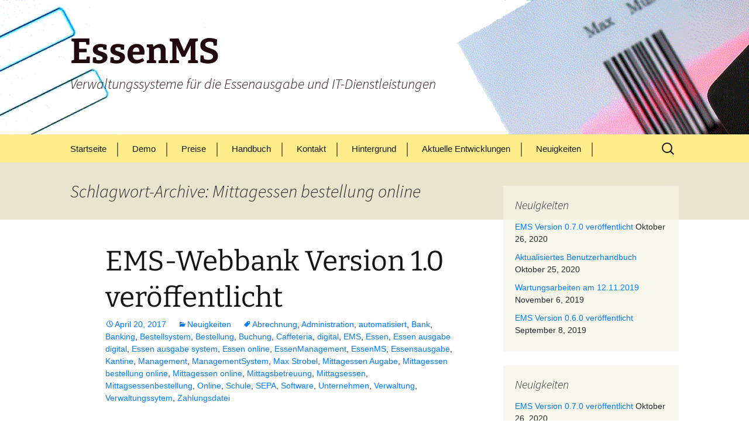

--- FILE ---
content_type: text/html; charset=UTF-8
request_url: https://essenms.de/tag/mittagessen-bestellung-online/
body_size: 11975
content:
<!DOCTYPE html>
<!--[if IE 7]>
<html class="ie ie7" lang="de">
<![endif]-->
<!--[if IE 8]>
<html class="ie ie8" lang="de">
<![endif]-->
<!--[if !(IE 7) & !(IE 8)]><!-->
<html lang="de">
<!--<![endif]-->
<head>
	<meta charset="UTF-8">
	<meta name="viewport" content="width=device-width">
	<title>Mittagessen bestellung online | EssenMS</title>
	<link rel="profile" href="https://gmpg.org/xfn/11">
	<link rel="pingback" href="https://essenms.de/xmlrpc.php">
	<!--[if lt IE 9]>
	<script src="https://essenms.de/wp-content/themes/twentythirteen/js/html5.js?ver=3.7.0"></script>
	<![endif]-->
	<meta name='robots' content='max-image-preview:large' />
	<style>img:is([sizes="auto" i], [sizes^="auto," i]) { contain-intrinsic-size: 3000px 1500px }</style>
	<link rel='dns-prefetch' href='//essenms.de' />


<link rel="alternate" type="application/rss+xml" title="EssenMS &raquo; Feed" href="https://essenms.de/feed/" />
<link rel="alternate" type="application/rss+xml" title="EssenMS &raquo; Kommentar-Feed" href="https://essenms.de/comments/feed/" />
<link rel="alternate" type="application/rss+xml" title="EssenMS &raquo; Schlagwort-Feed zu Mittagessen bestellung online" href="https://essenms.de/tag/mittagessen-bestellung-online/feed/" />
<script>
window._wpemojiSettings = {"baseUrl":"https:\/\/s.w.org\/images\/core\/emoji\/16.0.1\/72x72\/","ext":".png","svgUrl":"https:\/\/s.w.org\/images\/core\/emoji\/16.0.1\/svg\/","svgExt":".svg","source":{"concatemoji":"https:\/\/essenms.de\/wp-includes\/js\/wp-emoji-release.min.js?ver=6.8.3"}};
/*! This file is auto-generated */
!function(s,n){var o,i,e;function c(e){try{var t={supportTests:e,timestamp:(new Date).valueOf()};sessionStorage.setItem(o,JSON.stringify(t))}catch(e){}}function p(e,t,n){e.clearRect(0,0,e.canvas.width,e.canvas.height),e.fillText(t,0,0);var t=new Uint32Array(e.getImageData(0,0,e.canvas.width,e.canvas.height).data),a=(e.clearRect(0,0,e.canvas.width,e.canvas.height),e.fillText(n,0,0),new Uint32Array(e.getImageData(0,0,e.canvas.width,e.canvas.height).data));return t.every(function(e,t){return e===a[t]})}function u(e,t){e.clearRect(0,0,e.canvas.width,e.canvas.height),e.fillText(t,0,0);for(var n=e.getImageData(16,16,1,1),a=0;a<n.data.length;a++)if(0!==n.data[a])return!1;return!0}function f(e,t,n,a){switch(t){case"flag":return n(e,"\ud83c\udff3\ufe0f\u200d\u26a7\ufe0f","\ud83c\udff3\ufe0f\u200b\u26a7\ufe0f")?!1:!n(e,"\ud83c\udde8\ud83c\uddf6","\ud83c\udde8\u200b\ud83c\uddf6")&&!n(e,"\ud83c\udff4\udb40\udc67\udb40\udc62\udb40\udc65\udb40\udc6e\udb40\udc67\udb40\udc7f","\ud83c\udff4\u200b\udb40\udc67\u200b\udb40\udc62\u200b\udb40\udc65\u200b\udb40\udc6e\u200b\udb40\udc67\u200b\udb40\udc7f");case"emoji":return!a(e,"\ud83e\udedf")}return!1}function g(e,t,n,a){var r="undefined"!=typeof WorkerGlobalScope&&self instanceof WorkerGlobalScope?new OffscreenCanvas(300,150):s.createElement("canvas"),o=r.getContext("2d",{willReadFrequently:!0}),i=(o.textBaseline="top",o.font="600 32px Arial",{});return e.forEach(function(e){i[e]=t(o,e,n,a)}),i}function t(e){var t=s.createElement("script");t.src=e,t.defer=!0,s.head.appendChild(t)}"undefined"!=typeof Promise&&(o="wpEmojiSettingsSupports",i=["flag","emoji"],n.supports={everything:!0,everythingExceptFlag:!0},e=new Promise(function(e){s.addEventListener("DOMContentLoaded",e,{once:!0})}),new Promise(function(t){var n=function(){try{var e=JSON.parse(sessionStorage.getItem(o));if("object"==typeof e&&"number"==typeof e.timestamp&&(new Date).valueOf()<e.timestamp+604800&&"object"==typeof e.supportTests)return e.supportTests}catch(e){}return null}();if(!n){if("undefined"!=typeof Worker&&"undefined"!=typeof OffscreenCanvas&&"undefined"!=typeof URL&&URL.createObjectURL&&"undefined"!=typeof Blob)try{var e="postMessage("+g.toString()+"("+[JSON.stringify(i),f.toString(),p.toString(),u.toString()].join(",")+"));",a=new Blob([e],{type:"text/javascript"}),r=new Worker(URL.createObjectURL(a),{name:"wpTestEmojiSupports"});return void(r.onmessage=function(e){c(n=e.data),r.terminate(),t(n)})}catch(e){}c(n=g(i,f,p,u))}t(n)}).then(function(e){for(var t in e)n.supports[t]=e[t],n.supports.everything=n.supports.everything&&n.supports[t],"flag"!==t&&(n.supports.everythingExceptFlag=n.supports.everythingExceptFlag&&n.supports[t]);n.supports.everythingExceptFlag=n.supports.everythingExceptFlag&&!n.supports.flag,n.DOMReady=!1,n.readyCallback=function(){n.DOMReady=!0}}).then(function(){return e}).then(function(){var e;n.supports.everything||(n.readyCallback(),(e=n.source||{}).concatemoji?t(e.concatemoji):e.wpemoji&&e.twemoji&&(t(e.twemoji),t(e.wpemoji)))}))}((window,document),window._wpemojiSettings);
</script>
<style id='wp-emoji-styles-inline-css'>

	img.wp-smiley, img.emoji {
		display: inline !important;
		border: none !important;
		box-shadow: none !important;
		height: 1em !important;
		width: 1em !important;
		margin: 0 0.07em !important;
		vertical-align: -0.1em !important;
		background: none !important;
		padding: 0 !important;
	}
</style>
<link rel='stylesheet' id='wp-block-library-css' href='https://essenms.de/wp-includes/css/dist/block-library/style.min.css?ver=6.8.3' media='all' />
<style id='wp-block-library-theme-inline-css'>
.wp-block-audio :where(figcaption){color:#555;font-size:13px;text-align:center}.is-dark-theme .wp-block-audio :where(figcaption){color:#ffffffa6}.wp-block-audio{margin:0 0 1em}.wp-block-code{border:1px solid #ccc;border-radius:4px;font-family:Menlo,Consolas,monaco,monospace;padding:.8em 1em}.wp-block-embed :where(figcaption){color:#555;font-size:13px;text-align:center}.is-dark-theme .wp-block-embed :where(figcaption){color:#ffffffa6}.wp-block-embed{margin:0 0 1em}.blocks-gallery-caption{color:#555;font-size:13px;text-align:center}.is-dark-theme .blocks-gallery-caption{color:#ffffffa6}:root :where(.wp-block-image figcaption){color:#555;font-size:13px;text-align:center}.is-dark-theme :root :where(.wp-block-image figcaption){color:#ffffffa6}.wp-block-image{margin:0 0 1em}.wp-block-pullquote{border-bottom:4px solid;border-top:4px solid;color:currentColor;margin-bottom:1.75em}.wp-block-pullquote cite,.wp-block-pullquote footer,.wp-block-pullquote__citation{color:currentColor;font-size:.8125em;font-style:normal;text-transform:uppercase}.wp-block-quote{border-left:.25em solid;margin:0 0 1.75em;padding-left:1em}.wp-block-quote cite,.wp-block-quote footer{color:currentColor;font-size:.8125em;font-style:normal;position:relative}.wp-block-quote:where(.has-text-align-right){border-left:none;border-right:.25em solid;padding-left:0;padding-right:1em}.wp-block-quote:where(.has-text-align-center){border:none;padding-left:0}.wp-block-quote.is-large,.wp-block-quote.is-style-large,.wp-block-quote:where(.is-style-plain){border:none}.wp-block-search .wp-block-search__label{font-weight:700}.wp-block-search__button{border:1px solid #ccc;padding:.375em .625em}:where(.wp-block-group.has-background){padding:1.25em 2.375em}.wp-block-separator.has-css-opacity{opacity:.4}.wp-block-separator{border:none;border-bottom:2px solid;margin-left:auto;margin-right:auto}.wp-block-separator.has-alpha-channel-opacity{opacity:1}.wp-block-separator:not(.is-style-wide):not(.is-style-dots){width:100px}.wp-block-separator.has-background:not(.is-style-dots){border-bottom:none;height:1px}.wp-block-separator.has-background:not(.is-style-wide):not(.is-style-dots){height:2px}.wp-block-table{margin:0 0 1em}.wp-block-table td,.wp-block-table th{word-break:normal}.wp-block-table :where(figcaption){color:#555;font-size:13px;text-align:center}.is-dark-theme .wp-block-table :where(figcaption){color:#ffffffa6}.wp-block-video :where(figcaption){color:#555;font-size:13px;text-align:center}.is-dark-theme .wp-block-video :where(figcaption){color:#ffffffa6}.wp-block-video{margin:0 0 1em}:root :where(.wp-block-template-part.has-background){margin-bottom:0;margin-top:0;padding:1.25em 2.375em}
</style>
<style id='classic-theme-styles-inline-css'>
/*! This file is auto-generated */
.wp-block-button__link{color:#fff;background-color:#32373c;border-radius:9999px;box-shadow:none;text-decoration:none;padding:calc(.667em + 2px) calc(1.333em + 2px);font-size:1.125em}.wp-block-file__button{background:#32373c;color:#fff;text-decoration:none}
</style>
<style id='global-styles-inline-css'>
:root{--wp--preset--aspect-ratio--square: 1;--wp--preset--aspect-ratio--4-3: 4/3;--wp--preset--aspect-ratio--3-4: 3/4;--wp--preset--aspect-ratio--3-2: 3/2;--wp--preset--aspect-ratio--2-3: 2/3;--wp--preset--aspect-ratio--16-9: 16/9;--wp--preset--aspect-ratio--9-16: 9/16;--wp--preset--color--black: #000000;--wp--preset--color--cyan-bluish-gray: #abb8c3;--wp--preset--color--white: #fff;--wp--preset--color--pale-pink: #f78da7;--wp--preset--color--vivid-red: #cf2e2e;--wp--preset--color--luminous-vivid-orange: #ff6900;--wp--preset--color--luminous-vivid-amber: #fcb900;--wp--preset--color--light-green-cyan: #7bdcb5;--wp--preset--color--vivid-green-cyan: #00d084;--wp--preset--color--pale-cyan-blue: #8ed1fc;--wp--preset--color--vivid-cyan-blue: #0693e3;--wp--preset--color--vivid-purple: #9b51e0;--wp--preset--color--dark-gray: #141412;--wp--preset--color--red: #bc360a;--wp--preset--color--medium-orange: #db572f;--wp--preset--color--light-orange: #ea9629;--wp--preset--color--yellow: #fbca3c;--wp--preset--color--dark-brown: #220e10;--wp--preset--color--medium-brown: #722d19;--wp--preset--color--light-brown: #eadaa6;--wp--preset--color--beige: #e8e5ce;--wp--preset--color--off-white: #f7f5e7;--wp--preset--gradient--vivid-cyan-blue-to-vivid-purple: linear-gradient(135deg,rgba(6,147,227,1) 0%,rgb(155,81,224) 100%);--wp--preset--gradient--light-green-cyan-to-vivid-green-cyan: linear-gradient(135deg,rgb(122,220,180) 0%,rgb(0,208,130) 100%);--wp--preset--gradient--luminous-vivid-amber-to-luminous-vivid-orange: linear-gradient(135deg,rgba(252,185,0,1) 0%,rgba(255,105,0,1) 100%);--wp--preset--gradient--luminous-vivid-orange-to-vivid-red: linear-gradient(135deg,rgba(255,105,0,1) 0%,rgb(207,46,46) 100%);--wp--preset--gradient--very-light-gray-to-cyan-bluish-gray: linear-gradient(135deg,rgb(238,238,238) 0%,rgb(169,184,195) 100%);--wp--preset--gradient--cool-to-warm-spectrum: linear-gradient(135deg,rgb(74,234,220) 0%,rgb(151,120,209) 20%,rgb(207,42,186) 40%,rgb(238,44,130) 60%,rgb(251,105,98) 80%,rgb(254,248,76) 100%);--wp--preset--gradient--blush-light-purple: linear-gradient(135deg,rgb(255,206,236) 0%,rgb(152,150,240) 100%);--wp--preset--gradient--blush-bordeaux: linear-gradient(135deg,rgb(254,205,165) 0%,rgb(254,45,45) 50%,rgb(107,0,62) 100%);--wp--preset--gradient--luminous-dusk: linear-gradient(135deg,rgb(255,203,112) 0%,rgb(199,81,192) 50%,rgb(65,88,208) 100%);--wp--preset--gradient--pale-ocean: linear-gradient(135deg,rgb(255,245,203) 0%,rgb(182,227,212) 50%,rgb(51,167,181) 100%);--wp--preset--gradient--electric-grass: linear-gradient(135deg,rgb(202,248,128) 0%,rgb(113,206,126) 100%);--wp--preset--gradient--midnight: linear-gradient(135deg,rgb(2,3,129) 0%,rgb(40,116,252) 100%);--wp--preset--gradient--autumn-brown: linear-gradient(135deg, rgba(226,45,15,1) 0%, rgba(158,25,13,1) 100%);--wp--preset--gradient--sunset-yellow: linear-gradient(135deg, rgba(233,139,41,1) 0%, rgba(238,179,95,1) 100%);--wp--preset--gradient--light-sky: linear-gradient(135deg,rgba(228,228,228,1.0) 0%,rgba(208,225,252,1.0) 100%);--wp--preset--gradient--dark-sky: linear-gradient(135deg,rgba(0,0,0,1.0) 0%,rgba(56,61,69,1.0) 100%);--wp--preset--font-size--small: 13px;--wp--preset--font-size--medium: 20px;--wp--preset--font-size--large: 36px;--wp--preset--font-size--x-large: 42px;--wp--preset--spacing--20: 0.44rem;--wp--preset--spacing--30: 0.67rem;--wp--preset--spacing--40: 1rem;--wp--preset--spacing--50: 1.5rem;--wp--preset--spacing--60: 2.25rem;--wp--preset--spacing--70: 3.38rem;--wp--preset--spacing--80: 5.06rem;--wp--preset--shadow--natural: 6px 6px 9px rgba(0, 0, 0, 0.2);--wp--preset--shadow--deep: 12px 12px 50px rgba(0, 0, 0, 0.4);--wp--preset--shadow--sharp: 6px 6px 0px rgba(0, 0, 0, 0.2);--wp--preset--shadow--outlined: 6px 6px 0px -3px rgba(255, 255, 255, 1), 6px 6px rgba(0, 0, 0, 1);--wp--preset--shadow--crisp: 6px 6px 0px rgba(0, 0, 0, 1);}:where(.is-layout-flex){gap: 0.5em;}:where(.is-layout-grid){gap: 0.5em;}body .is-layout-flex{display: flex;}.is-layout-flex{flex-wrap: wrap;align-items: center;}.is-layout-flex > :is(*, div){margin: 0;}body .is-layout-grid{display: grid;}.is-layout-grid > :is(*, div){margin: 0;}:where(.wp-block-columns.is-layout-flex){gap: 2em;}:where(.wp-block-columns.is-layout-grid){gap: 2em;}:where(.wp-block-post-template.is-layout-flex){gap: 1.25em;}:where(.wp-block-post-template.is-layout-grid){gap: 1.25em;}.has-black-color{color: var(--wp--preset--color--black) !important;}.has-cyan-bluish-gray-color{color: var(--wp--preset--color--cyan-bluish-gray) !important;}.has-white-color{color: var(--wp--preset--color--white) !important;}.has-pale-pink-color{color: var(--wp--preset--color--pale-pink) !important;}.has-vivid-red-color{color: var(--wp--preset--color--vivid-red) !important;}.has-luminous-vivid-orange-color{color: var(--wp--preset--color--luminous-vivid-orange) !important;}.has-luminous-vivid-amber-color{color: var(--wp--preset--color--luminous-vivid-amber) !important;}.has-light-green-cyan-color{color: var(--wp--preset--color--light-green-cyan) !important;}.has-vivid-green-cyan-color{color: var(--wp--preset--color--vivid-green-cyan) !important;}.has-pale-cyan-blue-color{color: var(--wp--preset--color--pale-cyan-blue) !important;}.has-vivid-cyan-blue-color{color: var(--wp--preset--color--vivid-cyan-blue) !important;}.has-vivid-purple-color{color: var(--wp--preset--color--vivid-purple) !important;}.has-black-background-color{background-color: var(--wp--preset--color--black) !important;}.has-cyan-bluish-gray-background-color{background-color: var(--wp--preset--color--cyan-bluish-gray) !important;}.has-white-background-color{background-color: var(--wp--preset--color--white) !important;}.has-pale-pink-background-color{background-color: var(--wp--preset--color--pale-pink) !important;}.has-vivid-red-background-color{background-color: var(--wp--preset--color--vivid-red) !important;}.has-luminous-vivid-orange-background-color{background-color: var(--wp--preset--color--luminous-vivid-orange) !important;}.has-luminous-vivid-amber-background-color{background-color: var(--wp--preset--color--luminous-vivid-amber) !important;}.has-light-green-cyan-background-color{background-color: var(--wp--preset--color--light-green-cyan) !important;}.has-vivid-green-cyan-background-color{background-color: var(--wp--preset--color--vivid-green-cyan) !important;}.has-pale-cyan-blue-background-color{background-color: var(--wp--preset--color--pale-cyan-blue) !important;}.has-vivid-cyan-blue-background-color{background-color: var(--wp--preset--color--vivid-cyan-blue) !important;}.has-vivid-purple-background-color{background-color: var(--wp--preset--color--vivid-purple) !important;}.has-black-border-color{border-color: var(--wp--preset--color--black) !important;}.has-cyan-bluish-gray-border-color{border-color: var(--wp--preset--color--cyan-bluish-gray) !important;}.has-white-border-color{border-color: var(--wp--preset--color--white) !important;}.has-pale-pink-border-color{border-color: var(--wp--preset--color--pale-pink) !important;}.has-vivid-red-border-color{border-color: var(--wp--preset--color--vivid-red) !important;}.has-luminous-vivid-orange-border-color{border-color: var(--wp--preset--color--luminous-vivid-orange) !important;}.has-luminous-vivid-amber-border-color{border-color: var(--wp--preset--color--luminous-vivid-amber) !important;}.has-light-green-cyan-border-color{border-color: var(--wp--preset--color--light-green-cyan) !important;}.has-vivid-green-cyan-border-color{border-color: var(--wp--preset--color--vivid-green-cyan) !important;}.has-pale-cyan-blue-border-color{border-color: var(--wp--preset--color--pale-cyan-blue) !important;}.has-vivid-cyan-blue-border-color{border-color: var(--wp--preset--color--vivid-cyan-blue) !important;}.has-vivid-purple-border-color{border-color: var(--wp--preset--color--vivid-purple) !important;}.has-vivid-cyan-blue-to-vivid-purple-gradient-background{background: var(--wp--preset--gradient--vivid-cyan-blue-to-vivid-purple) !important;}.has-light-green-cyan-to-vivid-green-cyan-gradient-background{background: var(--wp--preset--gradient--light-green-cyan-to-vivid-green-cyan) !important;}.has-luminous-vivid-amber-to-luminous-vivid-orange-gradient-background{background: var(--wp--preset--gradient--luminous-vivid-amber-to-luminous-vivid-orange) !important;}.has-luminous-vivid-orange-to-vivid-red-gradient-background{background: var(--wp--preset--gradient--luminous-vivid-orange-to-vivid-red) !important;}.has-very-light-gray-to-cyan-bluish-gray-gradient-background{background: var(--wp--preset--gradient--very-light-gray-to-cyan-bluish-gray) !important;}.has-cool-to-warm-spectrum-gradient-background{background: var(--wp--preset--gradient--cool-to-warm-spectrum) !important;}.has-blush-light-purple-gradient-background{background: var(--wp--preset--gradient--blush-light-purple) !important;}.has-blush-bordeaux-gradient-background{background: var(--wp--preset--gradient--blush-bordeaux) !important;}.has-luminous-dusk-gradient-background{background: var(--wp--preset--gradient--luminous-dusk) !important;}.has-pale-ocean-gradient-background{background: var(--wp--preset--gradient--pale-ocean) !important;}.has-electric-grass-gradient-background{background: var(--wp--preset--gradient--electric-grass) !important;}.has-midnight-gradient-background{background: var(--wp--preset--gradient--midnight) !important;}.has-small-font-size{font-size: var(--wp--preset--font-size--small) !important;}.has-medium-font-size{font-size: var(--wp--preset--font-size--medium) !important;}.has-large-font-size{font-size: var(--wp--preset--font-size--large) !important;}.has-x-large-font-size{font-size: var(--wp--preset--font-size--x-large) !important;}
:where(.wp-block-post-template.is-layout-flex){gap: 1.25em;}:where(.wp-block-post-template.is-layout-grid){gap: 1.25em;}
:where(.wp-block-columns.is-layout-flex){gap: 2em;}:where(.wp-block-columns.is-layout-grid){gap: 2em;}
:root :where(.wp-block-pullquote){font-size: 1.5em;line-height: 1.6;}
</style>
<link rel='stylesheet' id='contact-form-7-css' href='https://essenms.de/wp-content/plugins/contact-form-7/includes/css/styles.css?ver=6.1' media='all' />
<link rel='stylesheet' id='twentythirteen-fonts-css' href='//essenms.de/wp-content/uploads/omgf/twentythirteen-fonts/twentythirteen-fonts.css?ver=1662931845' media='all' />
<link rel='stylesheet' id='genericons-css' href='https://essenms.de/wp-content/themes/twentythirteen/genericons/genericons.css?ver=3.0.3' media='all' />
<link rel='stylesheet' id='twentythirteen-style-css' href='https://essenms.de/wp-content/themes/twentythirteen/style.css?ver=20220524' media='all' />
<link rel='stylesheet' id='twentythirteen-block-style-css' href='https://essenms.de/wp-content/themes/twentythirteen/css/blocks.css?ver=20190102' media='all' />
<!--[if lt IE 9]>
<link rel='stylesheet' id='twentythirteen-ie-css' href='https://essenms.de/wp-content/themes/twentythirteen/css/ie.css?ver=20150214' media='all' />
<![endif]-->
<script src="https://essenms.de/wp-includes/js/jquery/jquery.min.js?ver=3.7.1" id="jquery-core-js"></script>
<script src="https://essenms.de/wp-includes/js/jquery/jquery-migrate.min.js?ver=3.4.1" id="jquery-migrate-js"></script>
<link rel="https://api.w.org/" href="https://essenms.de/wp-json/" /><link rel="alternate" title="JSON" type="application/json" href="https://essenms.de/wp-json/wp/v2/tags/43" /><link rel="EditURI" type="application/rsd+xml" title="RSD" href="https://essenms.de/xmlrpc.php?rsd" />
<meta name="generator" content="WordPress 6.8.3" />
<script type="text/javascript" src="https://essenms.de/wp-content/plugins/si-captcha-for-wordpress/captcha/si_captcha.js?ver=1769424233"></script>
<!-- begin SI CAPTCHA Anti-Spam - login/register form style -->
<style type="text/css">
.si_captcha_small { width:175px; height:45px; padding-top:10px; padding-bottom:10px; }
.si_captcha_large { width:250px; height:60px; padding-top:10px; padding-bottom:10px; }
img#si_image_com { border-style:none; margin:0; padding-right:5px; float:left; }
img#si_image_reg { border-style:none; margin:0; padding-right:5px; float:left; }
img#si_image_log { border-style:none; margin:0; padding-right:5px; float:left; }
img#si_image_side_login { border-style:none; margin:0; padding-right:5px; float:left; }
img#si_image_checkout { border-style:none; margin:0; padding-right:5px; float:left; }
img#si_image_jetpack { border-style:none; margin:0; padding-right:5px; float:left; }
img#si_image_bbpress_topic { border-style:none; margin:0; padding-right:5px; float:left; }
.si_captcha_refresh { border-style:none; margin:0; vertical-align:bottom; }
div#si_captcha_input { display:block; padding-top:15px; padding-bottom:5px; }
label#si_captcha_code_label { margin:0; }
input#si_captcha_code_input { width:65px; }
p#si_captcha_code_p { clear: left; padding-top:10px; }
.si-captcha-jetpack-error { color:#DC3232; }
</style>
<!-- end SI CAPTCHA Anti-Spam - login/register form style -->
	<style type="text/css" id="twentythirteen-header-css">
		.site-header {
		background: url(https://essenms.de/wp-content/uploads/2019/12/cropped-header2.png) no-repeat scroll top;
		background-size: 1600px auto;
	}
	@media (max-width: 767px) {
		.site-header {
			background-size: 768px auto;
		}
	}
	@media (max-width: 359px) {
		.site-header {
			background-size: 360px auto;
		}
	}
				.site-title,
		.site-description {
			color: #21090d;
		}
		</style>
	<link rel="icon" href="https://essenms.de/wp-content/uploads/2019/12/cropped-site-logo-big-32x32.png" sizes="32x32" />
<link rel="icon" href="https://essenms.de/wp-content/uploads/2019/12/cropped-site-logo-big-192x192.png" sizes="192x192" />
<link rel="apple-touch-icon" href="https://essenms.de/wp-content/uploads/2019/12/cropped-site-logo-big-180x180.png" />
<meta name="msapplication-TileImage" content="https://essenms.de/wp-content/uploads/2019/12/cropped-site-logo-big-270x270.png" />
		<style id="wp-custom-css">
			body{font-family:-apple-system,BlinkMacSystemFont,"Segoe UI",Roboto,"Helvetica Neue",Arial,"Noto Sans",sans-serif,"Apple Color Emoji","Segoe UI Emoji","Segoe UI Symbol","Noto Color Emoji";
font-size: 1rem;
font-weight: 400;
line-height: 1.5;
color:#212529;}
.navbar {background-color:#FFEC8B; padding: .1rem .8rem}
.nav-menu .current_page_item > a, .nav-menu .current_page_ancestor > a, .nav-menu .current-menu-item > a, .nav-menu .current-menu-ancestor > a
{color:#000; 
font-style:normal;
font-weight:bold;}
.nav-menu li a {
	color: rgba(0,0,0,.9);
}
.nav-menu li a:active {
	color: rgba(0,0,0,.9);
background-color:transparent;
}
.nav-menu li a:focus {
	color: rgba(0,0,0,.9);
background-color:transparent;
}
.nav-menu .current_page_item > a, .nav-menu .current_page_ancestor > a:hover, .nav-menu .current-menu-item > a:hover, .nav-menu .current-menu-ancestor > a:hover
{color:#000; 
font-style:normal;
font-weight:bold;}
.nav-menu li a:hover {
background: transparent;
color: rgba(0,0,0,.5);
}
.nav-menu .sub-menu, .nav-menu .children {
background-color: white !important;
	border:1px solid rgba(0,0,0,.15);
	border-radius:.25rem
}
ul.nav-menu ul a, .nav-menu ul ul a{color: rgba(0,0,0,.9)}
ul.nav-menu ul a:hover, .nav-menu ul ul a:hover{background-color: #f6f6f6; color:rgba(0,0,0,.9); border:1px solid rgba(0,0,0,.15);border-radius:.25rem}
.nav-menu li:hover >a{background-color:transparent;
color: rgba(0,0,0,.5);}
.widget a, .entry-meta a, .navigation a, .site-footer .widget a, .entry-content a { color: #007bff;}
.widget a:hover, .widget a:focus, .widget a:active, .entry-meta a:hover, .entry-meta a:focus, .entry-meta a:active, .navigation a:hover, .navigation a:active, .navigation a:focus, .entry-content a:active, .entry-content a:focus, .entry-content a:hover {color:#0056b3;}
.site-info{visibility:hidden;height:0;}
.site-footer{background-color: #f6f6f6;}
.site-footer .sidebar-container{background-color:initial}
.site-footer .widget-title, .site-footer .widget-title a, .site-footer .wp-caption-text, .site-footer .widget{color:#212529}
.nav-menu li::after{
    position: absolute;
    top: 0.8em;
	right:0em;
    content: "";
    height: 1.5em;
    border-right: 2px solid rgba(0,0,0,.5);
}		</style>
		</head>

<body class="archive tag tag-mittagessen-bestellung-online tag-43 wp-embed-responsive wp-theme-twentythirteen single-author sidebar">
		<div id="page" class="hfeed site">
		<header id="masthead" class="site-header">
			<a class="home-link" href="https://essenms.de/" title="EssenMS" rel="home">
				<h1 class="site-title">EssenMS</h1>
				<h2 class="site-description">Verwaltungssysteme für die Essenausgabe und IT-Dienstleistungen</h2>
			</a>

			<div id="navbar" class="navbar">
				<nav id="site-navigation" class="navigation main-navigation">
					<button class="menu-toggle">Menü</button>
					<a class="screen-reader-text skip-link" href="#content" title="Zum Inhalt springen">Zum Inhalt springen</a>
					<div class="menu-menu-1-container"><ul id="primary-menu" class="nav-menu"><li id="menu-item-474" class="topmenu menu-item menu-item-type-post_type menu-item-object-page menu-item-home menu-item-474"><a href="https://essenms.de/">Startseite</a></li>
<li id="menu-item-477" class="topmenu menu-item menu-item-type-post_type menu-item-object-page menu-item-477"><a href="https://essenms.de/demoversion/">Demo</a></li>
<li id="menu-item-478" class="menu-item menu-item-type-post_type menu-item-object-page menu-item-478"><a href="https://essenms.de/preise/">Preise</a></li>
<li id="menu-item-479" class="menu-item menu-item-type-post_type menu-item-object-page menu-item-479"><a href="https://essenms.de/handbuch/">Handbuch</a></li>
<li id="menu-item-480" class="menu-item menu-item-type-post_type menu-item-object-page menu-item-480"><a href="https://essenms.de/kontakt/">Kontakt</a></li>
<li id="menu-item-481" class="menu-item menu-item-type-post_type menu-item-object-page menu-item-481"><a href="https://essenms.de/hintergrund/">Hintergrund</a></li>
<li id="menu-item-482" class="menu-item menu-item-type-post_type menu-item-object-page menu-item-482"><a href="https://essenms.de/aktuelle-entwicklungen/">Aktuelle Entwicklungen</a></li>
<li id="menu-item-484" class="menu-item menu-item-type-taxonomy menu-item-object-category menu-item-has-children menu-item-484"><a href="https://essenms.de/category/news/">Neuigkeiten</a>
<ul class="sub-menu">
	<li id="menu-item-485" class="menu-item menu-item-type-taxonomy menu-item-object-category menu-item-485"><a href="https://essenms.de/category/uncategorized/">Andere Informationen</a></li>
</ul>
</li>
</ul></div>					<form role="search" method="get" class="search-form" action="https://essenms.de/">
				<label>
					<span class="screen-reader-text">Suche nach:</span>
					<input type="search" class="search-field" placeholder="Suchen …" value="" name="s" />
				</label>
				<input type="submit" class="search-submit" value="Suchen" />
			</form>				</nav><!-- #site-navigation -->
			</div><!-- #navbar -->
		</header><!-- #masthead -->

		<div id="main" class="site-main">

	<div id="primary" class="content-area">
		<div id="content" class="site-content" role="main">

					<header class="archive-header">
				<h1 class="archive-title">
				Schlagwort-Archive: Mittagessen bestellung online				</h1>

							</header><!-- .archive-header -->

							
<article id="post-436" class="post-436 post type-post status-publish format-standard hentry category-news tag-abrechnung tag-administration tag-automatisiert tag-bank tag-banking tag-bestellsystem tag-bestellung tag-buchung tag-caffeteria tag-digital tag-ems tag-essen tag-essen-ausgabe-digital tag-essen-ausgabe-system tag-essen-online tag-essenmanagement tag-essenms tag-essensausgabe tag-kantine tag-management tag-managementsystem tag-max-strobel tag-mittagessen-augabe tag-mittagessen-bestellung-online tag-mittagessen-online tag-mittagsbetreuung tag-mittagsessen tag-mittagsessenbestellung tag-online tag-schule tag-sepa tag-software tag-unternehmen tag-verwaltung tag-verwaltungssytem tag-zahlungsdatei">
	<header class="entry-header">
		
				<h1 class="entry-title">
			<a href="https://essenms.de/ems-webbank-version-1-0-veroeffentlicht/" rel="bookmark">EMS-Webbank Version 1.0 veröffentlicht</a>
		</h1>
		
		<div class="entry-meta">
			<span class="date"><a href="https://essenms.de/ems-webbank-version-1-0-veroeffentlicht/" title="Permalink zu EMS-Webbank Version 1.0 veröffentlicht" rel="bookmark"><time class="entry-date" datetime="2017-04-20T22:40:15+01:00">April 20, 2017</time></a></span><span class="categories-links"><a href="https://essenms.de/category/news/" rel="category tag">Neuigkeiten</a></span><span class="tags-links"><a href="https://essenms.de/tag/abrechnung/" rel="tag">Abrechnung</a>, <a href="https://essenms.de/tag/administration/" rel="tag">Administration</a>, <a href="https://essenms.de/tag/automatisiert/" rel="tag">automatisiert</a>, <a href="https://essenms.de/tag/bank/" rel="tag">Bank</a>, <a href="https://essenms.de/tag/banking/" rel="tag">Banking</a>, <a href="https://essenms.de/tag/bestellsystem/" rel="tag">Bestellsystem</a>, <a href="https://essenms.de/tag/bestellung/" rel="tag">Bestellung</a>, <a href="https://essenms.de/tag/buchung/" rel="tag">Buchung</a>, <a href="https://essenms.de/tag/caffeteria/" rel="tag">Caffeteria</a>, <a href="https://essenms.de/tag/digital/" rel="tag">digital</a>, <a href="https://essenms.de/tag/ems/" rel="tag">EMS</a>, <a href="https://essenms.de/tag/essen/" rel="tag">Essen</a>, <a href="https://essenms.de/tag/essen-ausgabe-digital/" rel="tag">Essen ausgabe digital</a>, <a href="https://essenms.de/tag/essen-ausgabe-system/" rel="tag">Essen ausgabe system</a>, <a href="https://essenms.de/tag/essen-online/" rel="tag">Essen online</a>, <a href="https://essenms.de/tag/essenmanagement/" rel="tag">EssenManagement</a>, <a href="https://essenms.de/tag/essenms/" rel="tag">EssenMS</a>, <a href="https://essenms.de/tag/essensausgabe/" rel="tag">Essensausgabe</a>, <a href="https://essenms.de/tag/kantine/" rel="tag">Kantine</a>, <a href="https://essenms.de/tag/management/" rel="tag">Management</a>, <a href="https://essenms.de/tag/managementsystem/" rel="tag">ManagementSystem</a>, <a href="https://essenms.de/tag/max-strobel/" rel="tag">Max Strobel</a>, <a href="https://essenms.de/tag/mittagessen-augabe/" rel="tag">Mittagessen Augabe</a>, <a href="https://essenms.de/tag/mittagessen-bestellung-online/" rel="tag">Mittagessen bestellung online</a>, <a href="https://essenms.de/tag/mittagessen-online/" rel="tag">Mittagessen online</a>, <a href="https://essenms.de/tag/mittagsbetreuung/" rel="tag">Mittagsbetreuung</a>, <a href="https://essenms.de/tag/mittagsessen/" rel="tag">Mittagsessen</a>, <a href="https://essenms.de/tag/mittagsessenbestellung/" rel="tag">Mittagsessenbestellung</a>, <a href="https://essenms.de/tag/online/" rel="tag">Online</a>, <a href="https://essenms.de/tag/schule/" rel="tag">Schule</a>, <a href="https://essenms.de/tag/sepa/" rel="tag">SEPA</a>, <a href="https://essenms.de/tag/software/" rel="tag">Software</a>, <a href="https://essenms.de/tag/unternehmen/" rel="tag">Unternehmen</a>, <a href="https://essenms.de/tag/verwaltung/" rel="tag">Verwaltung</a>, <a href="https://essenms.de/tag/verwaltungssytem/" rel="tag">Verwaltungssytem</a>, <a href="https://essenms.de/tag/zahlungsdatei/" rel="tag">Zahlungsdatei</a></span><span class="author vcard"><a class="url fn n" href="https://essenms.de/author/maxadmin/" title="Alle Beiträge von Max Strobel anzeigen" rel="author">Max Strobel</a></span>					</div><!-- .entry-meta -->
	</header><!-- .entry-header -->

		<div class="entry-content">
		<p>Nach ausführlichen Tests und Entwicklungen ist das Programmmodul EMS-Webbank in der Version 1.0 veröffentlicht worden.</p>
<p>Mit diesem Programmmodul ist es möglich SEPA-Zahlungsdateien zur Abrechnung des Mittagessens mit wenigen Klicks zu erzeugen. Somit ist eine fast komplett automatisierte Abrechnung möglich. Die erzeugte Zahlungsdatei muss lediglich beim Kreditinstitut eingereicht werden (z.B. über eine Banking-Software).</p>
<p>Darüber hinaus bietet EMS-Webbbank die Möglichkeit weitere Zahlungsdateien für Lastschriften unabhängig von der Essensbestellung zu erzeugen.</p>
<p>Zur Nutzung ist ein eigener Webserver nötig. Gerne unterstützen wir Sie bei der Einrichtung und Wartung.</p>
	</div><!-- .entry-content -->
	
	<footer class="entry-meta">
					<div class="comments-link">
				<a href="https://essenms.de/ems-webbank-version-1-0-veroeffentlicht/#respond"><span class="leave-reply">Schreibe einen Kommentar</span></a>			</div><!-- .comments-link -->
		
			</footer><!-- .entry-meta -->
</article><!-- #post -->
							
<article id="post-387" class="post-387 post type-post status-publish format-standard hentry category-news tag-administration tag-bestellsystem tag-bestellung tag-caffeteria tag-digital tag-ems tag-essen tag-essen-ausgabe-digital tag-essen-ausgabe-system tag-essen-online tag-essenmanagement tag-essenms tag-essensausgabe tag-kantine tag-management tag-managementsystem tag-max-strobel tag-mittagessen-augabe tag-mittagessen-bestellung-online tag-mittagessen-online tag-mittagsbetreuung tag-mittagsessen tag-mittagsessenbestellung tag-online tag-schule tag-software tag-unternehmen tag-verwaltung tag-verwaltungssytem">
	<header class="entry-header">
		
				<h1 class="entry-title">
			<a href="https://essenms.de/ems-version-0-4-4-veroffentlicht/" rel="bookmark">EMS Version 0.4.4 veröffentlicht</a>
		</h1>
		
		<div class="entry-meta">
			<span class="date"><a href="https://essenms.de/ems-version-0-4-4-veroffentlicht/" title="Permalink zu EMS Version 0.4.4 veröffentlicht" rel="bookmark"><time class="entry-date" datetime="2013-06-30T17:54:17+01:00">Juni 30, 2013</time></a></span><span class="categories-links"><a href="https://essenms.de/category/news/" rel="category tag">Neuigkeiten</a></span><span class="tags-links"><a href="https://essenms.de/tag/administration/" rel="tag">Administration</a>, <a href="https://essenms.de/tag/bestellsystem/" rel="tag">Bestellsystem</a>, <a href="https://essenms.de/tag/bestellung/" rel="tag">Bestellung</a>, <a href="https://essenms.de/tag/caffeteria/" rel="tag">Caffeteria</a>, <a href="https://essenms.de/tag/digital/" rel="tag">digital</a>, <a href="https://essenms.de/tag/ems/" rel="tag">EMS</a>, <a href="https://essenms.de/tag/essen/" rel="tag">Essen</a>, <a href="https://essenms.de/tag/essen-ausgabe-digital/" rel="tag">Essen ausgabe digital</a>, <a href="https://essenms.de/tag/essen-ausgabe-system/" rel="tag">Essen ausgabe system</a>, <a href="https://essenms.de/tag/essen-online/" rel="tag">Essen online</a>, <a href="https://essenms.de/tag/essenmanagement/" rel="tag">EssenManagement</a>, <a href="https://essenms.de/tag/essenms/" rel="tag">EssenMS</a>, <a href="https://essenms.de/tag/essensausgabe/" rel="tag">Essensausgabe</a>, <a href="https://essenms.de/tag/kantine/" rel="tag">Kantine</a>, <a href="https://essenms.de/tag/management/" rel="tag">Management</a>, <a href="https://essenms.de/tag/managementsystem/" rel="tag">ManagementSystem</a>, <a href="https://essenms.de/tag/max-strobel/" rel="tag">Max Strobel</a>, <a href="https://essenms.de/tag/mittagessen-augabe/" rel="tag">Mittagessen Augabe</a>, <a href="https://essenms.de/tag/mittagessen-bestellung-online/" rel="tag">Mittagessen bestellung online</a>, <a href="https://essenms.de/tag/mittagessen-online/" rel="tag">Mittagessen online</a>, <a href="https://essenms.de/tag/mittagsbetreuung/" rel="tag">Mittagsbetreuung</a>, <a href="https://essenms.de/tag/mittagsessen/" rel="tag">Mittagsessen</a>, <a href="https://essenms.de/tag/mittagsessenbestellung/" rel="tag">Mittagsessenbestellung</a>, <a href="https://essenms.de/tag/online/" rel="tag">Online</a>, <a href="https://essenms.de/tag/schule/" rel="tag">Schule</a>, <a href="https://essenms.de/tag/software/" rel="tag">Software</a>, <a href="https://essenms.de/tag/unternehmen/" rel="tag">Unternehmen</a>, <a href="https://essenms.de/tag/verwaltung/" rel="tag">Verwaltung</a>, <a href="https://essenms.de/tag/verwaltungssytem/" rel="tag">Verwaltungssytem</a></span><span class="author vcard"><a class="url fn n" href="https://essenms.de/author/maxadmin/" title="Alle Beiträge von Max Strobel anzeigen" rel="author">Max Strobel</a></span>					</div><!-- .entry-meta -->
	</header><!-- .entry-header -->

		<div class="entry-content">
		<p>Heute wurde eine neue Version 0.4.4 veröffentlicht. <br />Diese beeinhaltet Fehlerbehebungen sowie neue Funktionen in der Administration.</p>
<p> <a href="https://essenms.de/ems-version-0-4-4-veroffentlicht/#more-387" class="more-link"><span class="screen-reader-text">EMS Version 0.4.4 veröffentlicht</span> weiterlesen <span class="meta-nav">&rarr;</span></a></p>
	</div><!-- .entry-content -->
	
	<footer class="entry-meta">
					<div class="comments-link">
				<a href="https://essenms.de/ems-version-0-4-4-veroffentlicht/#respond"><span class="leave-reply">Schreibe einen Kommentar</span></a>			</div><!-- .comments-link -->
		
			</footer><!-- .entry-meta -->
</article><!-- #post -->
							
<article id="post-384" class="post-384 post type-post status-publish format-standard hentry category-news tag-administration tag-bestellsystem tag-bestellung tag-caffeteria tag-digital tag-ems tag-essen tag-essen-ausgabe-digital tag-essen-ausgabe-system tag-essen-online tag-essenmanagement tag-essenms tag-essensausgabe tag-kantine tag-management tag-managementsystem tag-max-strobel tag-mittagessen-augabe tag-mittagessen-bestellung-online tag-mittagessen-online tag-mittagsbetreuung tag-mittagsessen tag-mittagsessenbestellung tag-online tag-schule tag-software tag-unternehmen tag-verwaltung tag-verwaltungssytem">
	<header class="entry-header">
		
				<h1 class="entry-title">
			<a href="https://essenms.de/ems-version-0-4-3-veroffentlicht/" rel="bookmark">EMS Version 0.4.3 veröffentlicht</a>
		</h1>
		
		<div class="entry-meta">
			<span class="date"><a href="https://essenms.de/ems-version-0-4-3-veroffentlicht/" title="Permalink zu EMS Version 0.4.3 veröffentlicht" rel="bookmark"><time class="entry-date" datetime="2013-04-21T19:22:27+01:00">April 21, 2013</time></a></span><span class="categories-links"><a href="https://essenms.de/category/news/" rel="category tag">Neuigkeiten</a></span><span class="tags-links"><a href="https://essenms.de/tag/administration/" rel="tag">Administration</a>, <a href="https://essenms.de/tag/bestellsystem/" rel="tag">Bestellsystem</a>, <a href="https://essenms.de/tag/bestellung/" rel="tag">Bestellung</a>, <a href="https://essenms.de/tag/caffeteria/" rel="tag">Caffeteria</a>, <a href="https://essenms.de/tag/digital/" rel="tag">digital</a>, <a href="https://essenms.de/tag/ems/" rel="tag">EMS</a>, <a href="https://essenms.de/tag/essen/" rel="tag">Essen</a>, <a href="https://essenms.de/tag/essen-ausgabe-digital/" rel="tag">Essen ausgabe digital</a>, <a href="https://essenms.de/tag/essen-ausgabe-system/" rel="tag">Essen ausgabe system</a>, <a href="https://essenms.de/tag/essen-online/" rel="tag">Essen online</a>, <a href="https://essenms.de/tag/essenmanagement/" rel="tag">EssenManagement</a>, <a href="https://essenms.de/tag/essenms/" rel="tag">EssenMS</a>, <a href="https://essenms.de/tag/essensausgabe/" rel="tag">Essensausgabe</a>, <a href="https://essenms.de/tag/kantine/" rel="tag">Kantine</a>, <a href="https://essenms.de/tag/management/" rel="tag">Management</a>, <a href="https://essenms.de/tag/managementsystem/" rel="tag">ManagementSystem</a>, <a href="https://essenms.de/tag/max-strobel/" rel="tag">Max Strobel</a>, <a href="https://essenms.de/tag/mittagessen-augabe/" rel="tag">Mittagessen Augabe</a>, <a href="https://essenms.de/tag/mittagessen-bestellung-online/" rel="tag">Mittagessen bestellung online</a>, <a href="https://essenms.de/tag/mittagessen-online/" rel="tag">Mittagessen online</a>, <a href="https://essenms.de/tag/mittagsbetreuung/" rel="tag">Mittagsbetreuung</a>, <a href="https://essenms.de/tag/mittagsessen/" rel="tag">Mittagsessen</a>, <a href="https://essenms.de/tag/mittagsessenbestellung/" rel="tag">Mittagsessenbestellung</a>, <a href="https://essenms.de/tag/online/" rel="tag">Online</a>, <a href="https://essenms.de/tag/schule/" rel="tag">Schule</a>, <a href="https://essenms.de/tag/software/" rel="tag">Software</a>, <a href="https://essenms.de/tag/unternehmen/" rel="tag">Unternehmen</a>, <a href="https://essenms.de/tag/verwaltung/" rel="tag">Verwaltung</a>, <a href="https://essenms.de/tag/verwaltungssytem/" rel="tag">Verwaltungssytem</a></span><span class="author vcard"><a class="url fn n" href="https://essenms.de/author/maxadmin/" title="Alle Beiträge von Max Strobel anzeigen" rel="author">Max Strobel</a></span>					</div><!-- .entry-meta -->
	</header><!-- .entry-header -->

		<div class="entry-content">
		<p>Heute wurde eine neue Version 0.4.3 veröffentlicht. <br />Diese beeinhaltet einige wichtige Fehlerbehebungen sowie neue Funktionen in Benutzerbereich, Essenausgabe und Administration.</p>
<p> <a href="https://essenms.de/ems-version-0-4-3-veroffentlicht/#more-384" class="more-link"><span class="screen-reader-text">EMS Version 0.4.3 veröffentlicht</span> weiterlesen <span class="meta-nav">&rarr;</span></a></p>
	</div><!-- .entry-content -->
	
	<footer class="entry-meta">
					<div class="comments-link">
				<a href="https://essenms.de/ems-version-0-4-3-veroffentlicht/#respond"><span class="leave-reply">Schreibe einen Kommentar</span></a>			</div><!-- .comments-link -->
		
			</footer><!-- .entry-meta -->
</article><!-- #post -->
			
			
		
		</div><!-- #content -->
	</div><!-- #primary -->

	<div id="tertiary" class="sidebar-container" role="complementary">
		<div class="sidebar-inner">
			<div class="widget-area">
				
		<aside id="recent-posts-6" class="widget widget_recent_entries">
		<h3 class="widget-title">Neuigkeiten</h3><nav aria-label="Neuigkeiten">
		<ul>
											<li>
					<a href="https://essenms.de/ems-version-0-7-0/">EMS Version 0.7.0 veröffentlicht</a>
											<span class="post-date">Oktober 26, 2020</span>
									</li>
											<li>
					<a href="https://essenms.de/aktualisiertes-benutzerhandbuch-3/">Aktualisiertes Benutzerhandbuch</a>
											<span class="post-date">Oktober 25, 2020</span>
									</li>
											<li>
					<a href="https://essenms.de/wartungsarbeiten-am-12-11-2019/">Wartungsarbeiten am 12.11.2019</a>
											<span class="post-date">November 6, 2019</span>
									</li>
											<li>
					<a href="https://essenms.de/ems-version-0-6-0-veroeffentlicht/">EMS Version 0.6.0 veröffentlicht</a>
											<span class="post-date">September 8, 2019</span>
									</li>
					</ul>

		</nav></aside>
		<aside id="recent-posts-4" class="widget widget_recent_entries">
		<h3 class="widget-title">Neuigkeiten</h3><nav aria-label="Neuigkeiten">
		<ul>
											<li>
					<a href="https://essenms.de/ems-version-0-7-0/">EMS Version 0.7.0 veröffentlicht</a>
											<span class="post-date">Oktober 26, 2020</span>
									</li>
											<li>
					<a href="https://essenms.de/aktualisiertes-benutzerhandbuch-3/">Aktualisiertes Benutzerhandbuch</a>
											<span class="post-date">Oktober 25, 2020</span>
									</li>
											<li>
					<a href="https://essenms.de/wartungsarbeiten-am-12-11-2019/">Wartungsarbeiten am 12.11.2019</a>
											<span class="post-date">November 6, 2019</span>
									</li>
											<li>
					<a href="https://essenms.de/ems-version-0-6-0-veroeffentlicht/">EMS Version 0.6.0 veröffentlicht</a>
											<span class="post-date">September 8, 2019</span>
									</li>
					</ul>

		</nav></aside>			</div><!-- .widget-area -->
		</div><!-- .sidebar-inner -->
	</div><!-- #tertiary -->

		</div><!-- #main -->
		<footer id="colophon" class="site-footer">
				<div id="secondary" class="sidebar-container" role="complementary">
		<div class="widget-area">
			<aside id="archives-2" class="widget widget_archive"><h3 class="widget-title">Archiv</h3><nav aria-label="Archiv">
			<ul>
					<li><a href='https://essenms.de/2020/10/'>Oktober 2020</a></li>
	<li><a href='https://essenms.de/2019/11/'>November 2019</a></li>
	<li><a href='https://essenms.de/2019/09/'>September 2019</a></li>
	<li><a href='https://essenms.de/2019/02/'>Februar 2019</a></li>
	<li><a href='https://essenms.de/2019/01/'>Januar 2019</a></li>
	<li><a href='https://essenms.de/2017/05/'>Mai 2017</a></li>
	<li><a href='https://essenms.de/2017/04/'>April 2017</a></li>
	<li><a href='https://essenms.de/2013/06/'>Juni 2013</a></li>
	<li><a href='https://essenms.de/2013/04/'>April 2013</a></li>
	<li><a href='https://essenms.de/2013/03/'>März 2013</a></li>
	<li><a href='https://essenms.de/2013/01/'>Januar 2013</a></li>
	<li><a href='https://essenms.de/2012/12/'>Dezember 2012</a></li>
			</ul>

			</nav></aside><aside id="text-3" class="widget widget_text"><h3 class="widget-title">Kontakt</h3>			<div class="textwidget"><p><strong>Anschrift:</strong></p>
<p>EssenMS<br />
Max Strobel<br />
Mittenwalder Straße 5<br />
82467 Garmisch-Partenkirchen</p>
<p><strong>Mail:<br />
</strong>info@essenms.de<strong><br />
</strong></p>
<p>Telefon:<br />
+49 (0)8821 6869067</p>
<p><a href="https://essenms.de/impressum/">Impressum</a><br />
<a href="https://essenms.de/impressum/impressum#datenschutz">Datenschutzerklärung</a></p>
</div>
		</aside><aside id="archives-2" class="widget widget_archive"><h3 class="widget-title">Archiv</h3><nav aria-label="Archiv">
			<ul>
					<li><a href='https://essenms.de/2020/10/'>Oktober 2020</a></li>
	<li><a href='https://essenms.de/2019/11/'>November 2019</a></li>
	<li><a href='https://essenms.de/2019/09/'>September 2019</a></li>
	<li><a href='https://essenms.de/2019/02/'>Februar 2019</a></li>
	<li><a href='https://essenms.de/2019/01/'>Januar 2019</a></li>
	<li><a href='https://essenms.de/2017/05/'>Mai 2017</a></li>
	<li><a href='https://essenms.de/2017/04/'>April 2017</a></li>
	<li><a href='https://essenms.de/2013/06/'>Juni 2013</a></li>
	<li><a href='https://essenms.de/2013/04/'>April 2013</a></li>
	<li><a href='https://essenms.de/2013/03/'>März 2013</a></li>
	<li><a href='https://essenms.de/2013/01/'>Januar 2013</a></li>
	<li><a href='https://essenms.de/2012/12/'>Dezember 2012</a></li>
			</ul>

			</nav></aside><aside id="search-2" class="widget widget_search"><form role="search" method="get" class="search-form" action="https://essenms.de/">
				<label>
					<span class="screen-reader-text">Suche nach:</span>
					<input type="search" class="search-field" placeholder="Suchen …" value="" name="s" />
				</label>
				<input type="submit" class="search-submit" value="Suchen" />
			</form></aside>
		<aside id="recent-posts-2" class="widget widget_recent_entries">
		<h3 class="widget-title">Neueste Beiträge</h3><nav aria-label="Neueste Beiträge">
		<ul>
											<li>
					<a href="https://essenms.de/ems-version-0-7-0/">EMS Version 0.7.0 veröffentlicht</a>
									</li>
											<li>
					<a href="https://essenms.de/aktualisiertes-benutzerhandbuch-3/">Aktualisiertes Benutzerhandbuch</a>
									</li>
											<li>
					<a href="https://essenms.de/wartungsarbeiten-am-12-11-2019/">Wartungsarbeiten am 12.11.2019</a>
									</li>
											<li>
					<a href="https://essenms.de/ems-version-0-6-0-veroeffentlicht/">EMS Version 0.6.0 veröffentlicht</a>
									</li>
											<li>
					<a href="https://essenms.de/ems-version-0-5-0-veroeffentlicht/">EMS Version 0.5.0 veröffentlicht</a>
									</li>
					</ul>

		</nav></aside><aside id="archives-2" class="widget widget_archive"><h3 class="widget-title">Archiv</h3><nav aria-label="Archiv">
			<ul>
					<li><a href='https://essenms.de/2020/10/'>Oktober 2020</a></li>
	<li><a href='https://essenms.de/2019/11/'>November 2019</a></li>
	<li><a href='https://essenms.de/2019/09/'>September 2019</a></li>
	<li><a href='https://essenms.de/2019/02/'>Februar 2019</a></li>
	<li><a href='https://essenms.de/2019/01/'>Januar 2019</a></li>
	<li><a href='https://essenms.de/2017/05/'>Mai 2017</a></li>
	<li><a href='https://essenms.de/2017/04/'>April 2017</a></li>
	<li><a href='https://essenms.de/2013/06/'>Juni 2013</a></li>
	<li><a href='https://essenms.de/2013/04/'>April 2013</a></li>
	<li><a href='https://essenms.de/2013/03/'>März 2013</a></li>
	<li><a href='https://essenms.de/2013/01/'>Januar 2013</a></li>
	<li><a href='https://essenms.de/2012/12/'>Dezember 2012</a></li>
			</ul>

			</nav></aside>		</div><!-- .widget-area -->
	</div><!-- #secondary -->

			<div class="site-info">
												<a href="https://de.wordpress.org/" class="imprint">
					Stolz präsentiert von WordPress				</a>
			</div><!-- .site-info -->
		</footer><!-- #colophon -->
	</div><!-- #page -->

	<script type="speculationrules">
{"prefetch":[{"source":"document","where":{"and":[{"href_matches":"\/*"},{"not":{"href_matches":["\/wp-*.php","\/wp-admin\/*","\/wp-content\/uploads\/*","\/wp-content\/*","\/wp-content\/plugins\/*","\/wp-content\/themes\/twentythirteen\/*","\/*\\?(.+)"]}},{"not":{"selector_matches":"a[rel~=\"nofollow\"]"}},{"not":{"selector_matches":".no-prefetch, .no-prefetch a"}}]},"eagerness":"conservative"}]}
</script>
<script src="https://essenms.de/wp-includes/js/dist/hooks.min.js?ver=4d63a3d491d11ffd8ac6" id="wp-hooks-js"></script>
<script src="https://essenms.de/wp-includes/js/dist/i18n.min.js?ver=5e580eb46a90c2b997e6" id="wp-i18n-js"></script>
<script id="wp-i18n-js-after">
wp.i18n.setLocaleData( { 'text direction\u0004ltr': [ 'ltr' ] } );
</script>
<script src="https://essenms.de/wp-content/plugins/contact-form-7/includes/swv/js/index.js?ver=6.1" id="swv-js"></script>
<script id="contact-form-7-js-translations">
( function( domain, translations ) {
	var localeData = translations.locale_data[ domain ] || translations.locale_data.messages;
	localeData[""].domain = domain;
	wp.i18n.setLocaleData( localeData, domain );
} )( "contact-form-7", {"translation-revision-date":"2025-07-20 09:15:39+0000","generator":"GlotPress\/4.0.1","domain":"messages","locale_data":{"messages":{"":{"domain":"messages","plural-forms":"nplurals=2; plural=n != 1;","lang":"de"},"This contact form is placed in the wrong place.":["Dieses Kontaktformular wurde an der falschen Stelle platziert."],"Error:":["Fehler:"]}},"comment":{"reference":"includes\/js\/index.js"}} );
</script>
<script id="contact-form-7-js-before">
var wpcf7 = {
    "api": {
        "root": "https:\/\/essenms.de\/wp-json\/",
        "namespace": "contact-form-7\/v1"
    }
};
</script>
<script src="https://essenms.de/wp-content/plugins/contact-form-7/includes/js/index.js?ver=6.1" id="contact-form-7-js"></script>
<script src="https://essenms.de/wp-includes/js/imagesloaded.min.js?ver=5.0.0" id="imagesloaded-js"></script>
<script src="https://essenms.de/wp-includes/js/masonry.min.js?ver=4.2.2" id="masonry-js"></script>
<script src="https://essenms.de/wp-includes/js/jquery/jquery.masonry.min.js?ver=3.1.2b" id="jquery-masonry-js"></script>
<script src="https://essenms.de/wp-content/themes/twentythirteen/js/functions.js?ver=20171218" id="twentythirteen-script-js"></script>
</body>
</html>
